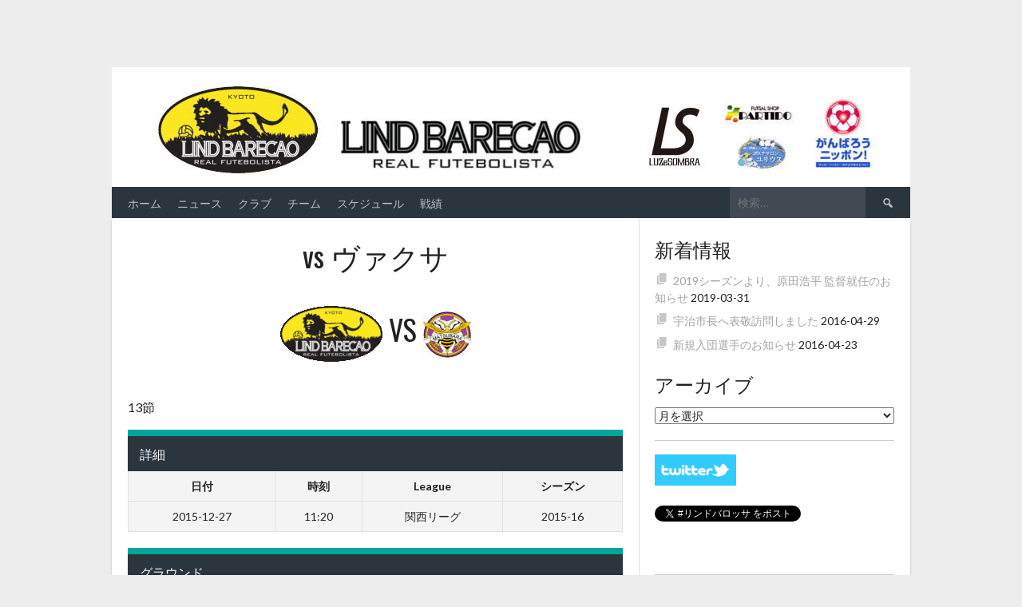

--- FILE ---
content_type: text/html; charset=UTF-8
request_url: http://lindbarecao.japanimpress.net/event/vs-%E3%83%B4%E3%82%A1%E3%82%AF%E3%82%B5/
body_size: 9279
content:
<!DOCTYPE html>
<html lang="ja"
	prefix="og: https://ogp.me/ns#" >
<head>
<meta charset="UTF-8">
<meta name="viewport" content="width=device-width, initial-scale=1">
<link rel="profile" href="http://gmpg.org/xfn/11">
<link rel="pingback" href="http://lindbarecao.japanimpress.net/xmlrpc.php">
<title>vs ヴァクサ | LINDBARECAO（リンドバロッサ）OFFICIAL HOMEPAGE</title>

		<!-- All in One SEO 4.1.4.5 -->
		<meta name="description" content="13節" />
		<meta name="robots" content="max-image-preview:large" />
		<link rel="canonical" href="http://lindbarecao.japanimpress.net/event/vs-%e3%83%b4%e3%82%a1%e3%82%af%e3%82%b5/" />
		<meta property="og:locale" content="ja_JP" />
		<meta property="og:site_name" content="LINDBARECAO（リンドバロッサ）OFFICIAL HOMEPAGE |" />
		<meta property="og:type" content="article" />
		<meta property="og:title" content="vs ヴァクサ | LINDBARECAO（リンドバロッサ）OFFICIAL HOMEPAGE" />
		<meta property="og:description" content="13節" />
		<meta property="og:url" content="http://lindbarecao.japanimpress.net/event/vs-%e3%83%b4%e3%82%a1%e3%82%af%e3%82%b5/" />
		<meta property="article:published_time" content="2015-12-27T02:20:24+00:00" />
		<meta property="article:modified_time" content="2016-04-25T00:37:38+00:00" />
		<meta name="twitter:card" content="summary" />
		<meta name="twitter:domain" content="lindbarecao.japanimpress.net" />
		<meta name="twitter:title" content="vs ヴァクサ | LINDBARECAO（リンドバロッサ）OFFICIAL HOMEPAGE" />
		<meta name="twitter:description" content="13節" />
		<meta name="google" content="nositelinkssearchbox" />
		<script type="application/ld+json" class="aioseo-schema">
			{"@context":"https:\/\/schema.org","@graph":[{"@type":"WebSite","@id":"http:\/\/lindbarecao.japanimpress.net\/#website","url":"http:\/\/lindbarecao.japanimpress.net\/","name":"LINDBARECAO\uff08\u30ea\u30f3\u30c9\u30d0\u30ed\u30c3\u30b5\uff09OFFICIAL HOMEPAGE","inLanguage":"ja","publisher":{"@id":"http:\/\/lindbarecao.japanimpress.net\/#organization"}},{"@type":"Organization","@id":"http:\/\/lindbarecao.japanimpress.net\/#organization","name":"LINDBARECAO\uff08\u30ea\u30f3\u30c9\u30d0\u30ed\u30c3\u30b5\uff09OFFICIAL HOMEPAGE","url":"http:\/\/lindbarecao.japanimpress.net\/"},{"@type":"BreadcrumbList","@id":"http:\/\/lindbarecao.japanimpress.net\/event\/vs-%e3%83%b4%e3%82%a1%e3%82%af%e3%82%b5\/#breadcrumblist","itemListElement":[{"@type":"ListItem","@id":"http:\/\/lindbarecao.japanimpress.net\/#listItem","position":1,"item":{"@type":"WebPage","@id":"http:\/\/lindbarecao.japanimpress.net\/","name":"\u30db\u30fc\u30e0","url":"http:\/\/lindbarecao.japanimpress.net\/"},"nextItem":"http:\/\/lindbarecao.japanimpress.net\/event\/vs-%e3%83%b4%e3%82%a1%e3%82%af%e3%82%b5\/#listItem"},{"@type":"ListItem","@id":"http:\/\/lindbarecao.japanimpress.net\/event\/vs-%e3%83%b4%e3%82%a1%e3%82%af%e3%82%b5\/#listItem","position":2,"item":{"@type":"WebPage","@id":"http:\/\/lindbarecao.japanimpress.net\/event\/vs-%e3%83%b4%e3%82%a1%e3%82%af%e3%82%b5\/","name":"vs \u30f4\u30a1\u30af\u30b5","description":"13\u7bc0","url":"http:\/\/lindbarecao.japanimpress.net\/event\/vs-%e3%83%b4%e3%82%a1%e3%82%af%e3%82%b5\/"},"previousItem":"http:\/\/lindbarecao.japanimpress.net\/#listItem"}]},{"@type":"Person","@id":"http:\/\/lindbarecao.japanimpress.net\/author\/lindbarecao\/#author","url":"http:\/\/lindbarecao.japanimpress.net\/author\/lindbarecao\/","name":"lindbarecao"},{"@type":"WebPage","@id":"http:\/\/lindbarecao.japanimpress.net\/event\/vs-%e3%83%b4%e3%82%a1%e3%82%af%e3%82%b5\/#webpage","url":"http:\/\/lindbarecao.japanimpress.net\/event\/vs-%e3%83%b4%e3%82%a1%e3%82%af%e3%82%b5\/","name":"vs \u30f4\u30a1\u30af\u30b5 | LINDBARECAO\uff08\u30ea\u30f3\u30c9\u30d0\u30ed\u30c3\u30b5\uff09OFFICIAL HOMEPAGE","description":"13\u7bc0","inLanguage":"ja","isPartOf":{"@id":"http:\/\/lindbarecao.japanimpress.net\/#website"},"breadcrumb":{"@id":"http:\/\/lindbarecao.japanimpress.net\/event\/vs-%e3%83%b4%e3%82%a1%e3%82%af%e3%82%b5\/#breadcrumblist"},"author":"http:\/\/lindbarecao.japanimpress.net\/author\/lindbarecao\/#author","creator":"http:\/\/lindbarecao.japanimpress.net\/author\/lindbarecao\/#author","datePublished":"2015-12-27T02:20:24+09:00","dateModified":"2016-04-25T00:37:38+09:00"}]}
		</script>
		<!-- All in One SEO -->

<link rel='dns-prefetch' href='//fonts.googleapis.com' />
<link rel='dns-prefetch' href='//s.w.org' />
<link rel="alternate" type="application/rss+xml" title="LINDBARECAO（リンドバロッサ）OFFICIAL HOMEPAGE &raquo; フィード" href="http://lindbarecao.japanimpress.net/feed/" />
<link rel="alternate" type="application/rss+xml" title="LINDBARECAO（リンドバロッサ）OFFICIAL HOMEPAGE &raquo; コメントフィード" href="http://lindbarecao.japanimpress.net/comments/feed/" />
		<!-- This site uses the Google Analytics by MonsterInsights plugin v8.10.0 - Using Analytics tracking - https://www.monsterinsights.com/ -->
		<!-- Note: MonsterInsights is not currently configured on this site. The site owner needs to authenticate with Google Analytics in the MonsterInsights settings panel. -->
					<!-- No UA code set -->
				<!-- / Google Analytics by MonsterInsights -->
				<script type="text/javascript">
			window._wpemojiSettings = {"baseUrl":"https:\/\/s.w.org\/images\/core\/emoji\/13.1.0\/72x72\/","ext":".png","svgUrl":"https:\/\/s.w.org\/images\/core\/emoji\/13.1.0\/svg\/","svgExt":".svg","source":{"concatemoji":"http:\/\/lindbarecao.japanimpress.net\/wp-includes\/js\/wp-emoji-release.min.js?ver=5.8.12"}};
			!function(e,a,t){var n,r,o,i=a.createElement("canvas"),p=i.getContext&&i.getContext("2d");function s(e,t){var a=String.fromCharCode;p.clearRect(0,0,i.width,i.height),p.fillText(a.apply(this,e),0,0);e=i.toDataURL();return p.clearRect(0,0,i.width,i.height),p.fillText(a.apply(this,t),0,0),e===i.toDataURL()}function c(e){var t=a.createElement("script");t.src=e,t.defer=t.type="text/javascript",a.getElementsByTagName("head")[0].appendChild(t)}for(o=Array("flag","emoji"),t.supports={everything:!0,everythingExceptFlag:!0},r=0;r<o.length;r++)t.supports[o[r]]=function(e){if(!p||!p.fillText)return!1;switch(p.textBaseline="top",p.font="600 32px Arial",e){case"flag":return s([127987,65039,8205,9895,65039],[127987,65039,8203,9895,65039])?!1:!s([55356,56826,55356,56819],[55356,56826,8203,55356,56819])&&!s([55356,57332,56128,56423,56128,56418,56128,56421,56128,56430,56128,56423,56128,56447],[55356,57332,8203,56128,56423,8203,56128,56418,8203,56128,56421,8203,56128,56430,8203,56128,56423,8203,56128,56447]);case"emoji":return!s([10084,65039,8205,55357,56613],[10084,65039,8203,55357,56613])}return!1}(o[r]),t.supports.everything=t.supports.everything&&t.supports[o[r]],"flag"!==o[r]&&(t.supports.everythingExceptFlag=t.supports.everythingExceptFlag&&t.supports[o[r]]);t.supports.everythingExceptFlag=t.supports.everythingExceptFlag&&!t.supports.flag,t.DOMReady=!1,t.readyCallback=function(){t.DOMReady=!0},t.supports.everything||(n=function(){t.readyCallback()},a.addEventListener?(a.addEventListener("DOMContentLoaded",n,!1),e.addEventListener("load",n,!1)):(e.attachEvent("onload",n),a.attachEvent("onreadystatechange",function(){"complete"===a.readyState&&t.readyCallback()})),(n=t.source||{}).concatemoji?c(n.concatemoji):n.wpemoji&&n.twemoji&&(c(n.twemoji),c(n.wpemoji)))}(window,document,window._wpemojiSettings);
		</script>
		<style type="text/css">
img.wp-smiley,
img.emoji {
	display: inline !important;
	border: none !important;
	box-shadow: none !important;
	height: 1em !important;
	width: 1em !important;
	margin: 0 .07em !important;
	vertical-align: -0.1em !important;
	background: none !important;
	padding: 0 !important;
}
</style>
	<link rel='stylesheet' id='wp-block-library-css'  href='http://lindbarecao.japanimpress.net/wp-includes/css/dist/block-library/style.min.css?ver=5.8.12' type='text/css' media='all' />
<link rel='stylesheet' id='dashicons-css'  href='http://lindbarecao.japanimpress.net/wp-includes/css/dashicons.min.css?ver=5.8.12' type='text/css' media='all' />
<link rel='stylesheet' id='sportspress-general-css'  href='//lindbarecao.japanimpress.net/wp-content/plugins/sportspress/assets/css/sportspress.css?ver=2.7.8' type='text/css' media='all' />
<link rel='stylesheet' id='sportspress-icons-css'  href='//lindbarecao.japanimpress.net/wp-content/plugins/sportspress/assets/css/icons.css?ver=2.7' type='text/css' media='all' />
<link rel='stylesheet' id='leaflet_stylesheet-css'  href='http://lindbarecao.japanimpress.net/wp-content/plugins/sportspress/assets/css/leaflet.css?ver=1.7.1' type='text/css' media='all' />
<link rel='stylesheet' id='rookie-lato-css'  href='//fonts.googleapis.com/css?family=Lato%3A400%2C700%2C400italic%2C700italic&#038;ver=5.8.12' type='text/css' media='all' />
<link rel='stylesheet' id='rookie-oswald-css'  href='//fonts.googleapis.com/css?family=Oswald%3A400%2C700&#038;ver=5.8.12' type='text/css' media='all' />
<link rel='stylesheet' id='rookie-framework-style-css'  href='http://lindbarecao.japanimpress.net/wp-content/themes/rookie/framework.css?ver=5.8.12' type='text/css' media='all' />
<link rel='stylesheet' id='rookie-style-css'  href='http://lindbarecao.japanimpress.net/wp-content/themes/rookie/style.css?ver=5.8.12' type='text/css' media='all' />
<link rel='stylesheet' id='tablepress-default-css'  href='http://lindbarecao.japanimpress.net/wp-content/plugins/tablepress/css/default.min.css?ver=1.14' type='text/css' media='all' />
<style type="text/css"></style><script type='text/javascript' src='http://lindbarecao.japanimpress.net/wp-includes/js/jquery/jquery.min.js?ver=3.6.0' id='jquery-core-js'></script>
<script type='text/javascript' src='http://lindbarecao.japanimpress.net/wp-includes/js/jquery/jquery-migrate.min.js?ver=3.3.2' id='jquery-migrate-js'></script>
<script type='text/javascript' src='http://lindbarecao.japanimpress.net/wp-content/plugins/sportspress/assets/js/leaflet.js?ver=1.7.1' id='leaflet_js-js'></script>
<link rel="https://api.w.org/" href="http://lindbarecao.japanimpress.net/wp-json/" /><link rel="EditURI" type="application/rsd+xml" title="RSD" href="http://lindbarecao.japanimpress.net/xmlrpc.php?rsd" />
<link rel="wlwmanifest" type="application/wlwmanifest+xml" href="http://lindbarecao.japanimpress.net/wp-includes/wlwmanifest.xml" /> 
<meta name="generator" content="WordPress 5.8.12" />
<meta name="generator" content="SportsPress 2.7.8" />
<link rel='shortlink' href='http://lindbarecao.japanimpress.net/?p=246' />
<link rel="alternate" type="application/json+oembed" href="http://lindbarecao.japanimpress.net/wp-json/oembed/1.0/embed?url=http%3A%2F%2Flindbarecao.japanimpress.net%2Fevent%2Fvs-%25e3%2583%25b4%25e3%2582%25a1%25e3%2582%25af%25e3%2582%25b5%2F" />
<link rel="alternate" type="text/xml+oembed" href="http://lindbarecao.japanimpress.net/wp-json/oembed/1.0/embed?url=http%3A%2F%2Flindbarecao.japanimpress.net%2Fevent%2Fvs-%25e3%2583%25b4%25e3%2582%25a1%25e3%2582%25af%25e3%2582%25b5%2F&#038;format=xml" />
<style type="text/css" id="custom-background-css">
body.custom-background { background-color: #ededed; }
</style>
	</head>

<body class="sp_event-template-default single single-sp_event postid-246 custom-background sportspress sportspress-page sp-has-venue sp-has-results sp-performance-sections--1">
<div class="sp-header"></div>
<div id="page" class="hfeed site">
	<a class="skip-link screen-reader-text" href="#content">Skip to content</a>

	<header id="masthead" class="site-header" role="banner">
				<div class="header-area header-area-has-search">
																						<div class="site-branding">
														</div><!-- .site-branding -->
												<div class="site-banner">
					<img class="site-banner-image" src="http://lindbarecao.japanimpress.net/wp-content/uploads/2021/04/cropped-logo_lind6.jpg" alt="">
				</div><!-- .site-banner -->
												<nav id="site-navigation" class="main-navigation" role="navigation">
					<button class="menu-toggle" aria-controls="menu" aria-expanded="false"><span class="dashicons dashicons-menu"></span></button>
					<div class="menu-1-container"><ul id="menu-1" class="menu"><li id="menu-item-74" class="menu-item menu-item-type-custom menu-item-object-custom menu-item-home menu-item-74"><a href="http://lindbarecao.japanimpress.net">ホーム</a></li>
<li id="menu-item-293" class="menu-item menu-item-type-taxonomy menu-item-object-category menu-item-has-children menu-item-293"><a href="http://lindbarecao.japanimpress.net/category/%e3%83%8b%e3%83%a5%e3%83%bc%e3%82%b9/">ニュース</a>
<ul class="sub-menu">
	<li id="menu-item-291" class="menu-item menu-item-type-taxonomy menu-item-object-category menu-item-291"><a href="http://lindbarecao.japanimpress.net/category/%e3%83%8b%e3%83%a5%e3%83%bc%e3%82%b9/%e3%83%81%e3%83%bc%e3%83%a0/">チーム情報</a></li>
</ul>
</li>
<li id="menu-item-295" class="menu-item menu-item-type-post_type menu-item-object-sp_team menu-item-295"><a href="http://lindbarecao.japanimpress.net/team/%e3%82%af%e3%83%a9%e3%83%96%e3%80%80%e3%83%aa%e3%83%b3%e3%83%89%e3%83%90%e3%83%ad%e3%83%83%e3%82%b5/">クラブ</a></li>
<li id="menu-item-290" class="menu-item menu-item-type-post_type menu-item-object-sp_team menu-item-290"><a href="http://lindbarecao.japanimpress.net/team/lindbarecao-%e4%ba%ac%e9%83%bd/">チーム</a></li>
<li id="menu-item-76" class="menu-item menu-item-type-post_type menu-item-object-sp_calendar menu-item-76"><a href="http://lindbarecao.japanimpress.net/calendar/%e8%a9%a6%e5%90%88%e6%97%a5%e7%a8%8b%e3%81%a8%e7%b5%90%e6%9e%9c/">スケジュール</a></li>
<li id="menu-item-309" class="menu-item menu-item-type-post_type menu-item-object-sp_calendar menu-item-has-children menu-item-309"><a href="http://lindbarecao.japanimpress.net/calendar/%e5%85%a8%e3%81%a6/">戦績</a>
<ul class="sub-menu">
	<li id="menu-item-561" class="menu-item menu-item-type-post_type menu-item-object-sp_table menu-item-561"><a href="http://lindbarecao.japanimpress.net/table/%e9%96%a2%e8%a5%bf%e3%83%aa%e3%83%bc%e3%82%b02020a/">リーグ2020A</a></li>
	<li id="menu-item-560" class="menu-item menu-item-type-post_type menu-item-object-sp_table menu-item-560"><a href="http://lindbarecao.japanimpress.net/table/%e9%96%a2%e8%a5%bf%e3%83%aa%e3%83%bc%e3%82%b02020b/">リーグ2020B</a></li>
	<li id="menu-item-474" class="menu-item menu-item-type-post_type menu-item-object-sp_table menu-item-474"><a href="http://lindbarecao.japanimpress.net/table/%e9%96%a2%e8%a5%bf%e3%83%aa%e3%83%bc%e3%82%b0-4/">リーグ2019-20</a></li>
	<li id="menu-item-440" class="menu-item menu-item-type-post_type menu-item-object-sp_table menu-item-440"><a href="http://lindbarecao.japanimpress.net/table/%e9%96%a2%e8%a5%bf%e3%83%aa%e3%83%bc%e3%82%b0-3/">リーグ2018-19</a></li>
	<li id="menu-item-411" class="menu-item menu-item-type-post_type menu-item-object-sp_table menu-item-411"><a href="http://lindbarecao.japanimpress.net/table/%e9%96%a2%e8%a5%bf%e3%83%aa%e3%83%bc%e3%82%b0-2/">リーグ2017-18</a></li>
	<li id="menu-item-386" class="menu-item menu-item-type-post_type menu-item-object-sp_table menu-item-386"><a href="http://lindbarecao.japanimpress.net/table/%e9%96%a2%e8%a5%bf%e3%83%aa%e3%83%bc%e3%82%b0/">リーグ2016-17</a></li>
	<li id="menu-item-310" class="menu-item menu-item-type-post_type menu-item-object-sp_table menu-item-310"><a href="http://lindbarecao.japanimpress.net/table/%e9%96%a2%e8%a5%bf%e3%83%aa%e3%83%bc%e3%82%b02015-16/">リーグ2015-16</a></li>
</ul>
</li>
</ul></div>					<form role="search" method="get" class="search-form" action="http://lindbarecao.japanimpress.net/">
				<label>
					<span class="screen-reader-text">検索:</span>
					<input type="search" class="search-field" placeholder="検索&hellip;" value="" name="s" />
				</label>
				<input type="submit" class="search-submit" value="&#61817;" title="検索" />
			</form>				</nav><!-- #site-navigation -->
						</div>
		</header><!-- #masthead -->

	<div id="content" class="site-content">
		
	<div id="primary" class="content-area">
		<main id="main" class="site-main" role="main">

			
			
				
<article id="post-246" class="post-246 sp_event type-sp_event status-publish hentry sp_league-22 sp_season-2015-16 sp_venue-25">
	<header class="entry-header">
				
		<h1 class="entry-title">vs ヴァクサ</h1>	</header><!-- .entry-header -->

	<div class="entry-content">
		<div class="sp-section-content sp-section-content-logos"><div class="sp-template sp-template-event-logos sp-template-event-logos-inline"><div class="sp-event-logos sp-event-logos-2"><span class="sp-team-logo"><img width="128" height="70" src="http://lindbarecao.japanimpress.net/wp-content/uploads/2016/04/image13-1-128x70.gif" class="attachment-sportspress-fit-icon size-sportspress-fit-icon wp-post-image" alt="" loading="lazy" srcset="http://lindbarecao.japanimpress.net/wp-content/uploads/2016/04/image13-1-128x70.gif 128w, http://lindbarecao.japanimpress.net/wp-content/uploads/2016/04/image13-1-300x164.gif 300w, http://lindbarecao.japanimpress.net/wp-content/uploads/2016/04/image13-1-32x17.gif 32w" sizes="(max-width: 128px) 100vw, 128px" /></span> vs <span class="sp-team-logo"><img width="60" height="59" src="http://lindbarecao.japanimpress.net/wp-content/uploads/2016/04/image10-1.jpg" class="attachment-sportspress-fit-icon size-sportspress-fit-icon wp-post-image" alt="" loading="lazy" srcset="http://lindbarecao.japanimpress.net/wp-content/uploads/2016/04/image10-1.jpg 60w, http://lindbarecao.japanimpress.net/wp-content/uploads/2016/04/image10-1-32x32.jpg 32w" sizes="(max-width: 60px) 100vw, 60px" /></span></div></div></div><div class="sp-section-content sp-section-content-excerpt">	<p class="sp-excerpt">13節</p>
	</div><div class="sp-section-content sp-section-content-content"></div><div class="sp-section-content sp-section-content-video"></div><div class="sp-section-content sp-section-content-details"><div class="sp-template sp-template-event-details">
	<h4 class="sp-table-caption">詳細</h4>
	<div class="sp-table-wrapper">
		<table class="sp-event-details sp-data-table sp-scrollable-table">
			<thead>
				<tr>
											<th>日付</th>
											<th>時刻</th>
											<th>League</th>
											<th>シーズン</th>
									</tr>
			</thead>
			<tbody>
				<tr class="odd">
											<td>2015-12-27</td>
											<td>11:20</td>
											<td>関西リーグ</td>
											<td>2015-16</td>
									</tr>
			</tbody>
		</table>
	</div>
</div></div><div class="sp-section-content sp-section-content-venue">	<div class="sp-template sp-template-event-venue">
		<h4 class="sp-table-caption">グラウンド</h4>
		<table class="sp-data-table sp-event-venue">
			<thead>
				<tr>
					<th>大阪市立東淀川体育館</th>
				</tr>
			</thead>
							<tbody>
					<tr class="sp-event-venue-map-row">
						<td>		<a href="https://www.google.com/maps/place/34%C2%B043%2756%22N+135%C2%B030%2719%22E/@34.73244439999999,135.5055006,15z" target="_blank"><div id="sp_openstreetmaps_container" style="width: 100%; height: 320px"></div></a>
	<script>
    // position we will use later
    var lat = 34.73244439999999;
    var lon = 135.5055006;
    // initialize map
    map = L.map('sp_openstreetmaps_container', { zoomControl:false }).setView([lat, lon], 15);
    // set map tiles source
    		L.tileLayer('https://tile.openstreetmap.org/{z}/{x}/{y}.png', {
		  attribution: 'Map data &copy; <a href="https://www.openstreetmap.org/">OpenStreetMap</a> contributors',
		  maxZoom: 18,
		}).addTo(map);
	    // add marker to the map
    marker = L.marker([lat, lon]).addTo(map);
	map.dragging.disable();
	map.touchZoom.disable();
	map.doubleClickZoom.disable();
	map.scrollWheelZoom.disable();
  </script>
		</td>
					</tr>
											<tr class="sp-event-venue-address-row">
							<td>日本, 〒533-0033 大阪府大阪市東淀川区東中島４丁目４−４ 市立東淀川体育館</td>
						</tr>
									</tbody>
					</table>
	</div>
	</div><div class="sp-section-content sp-section-content-results"><div class="sp-template sp-template-event-results">
	<h4 class="sp-table-caption">結果</h4><div class="sp-table-wrapper"><table class="sp-event-results sp-data-table sp-scrollable-table"><thead><th class="data-name">クラブ</th><th class="data-firsthalf">前半</th><th class="data-secondhalf">後半</th><th class="data-goals">合計</th></tr></thead><tbody><tr class="odd"><td class="data-name">リンドバロッサ 京都</td><td class="data-firsthalf">3</td><td class="data-secondhalf">1</td><td class="data-goals">4</td></tr><tr class="even"><td class="data-name">ヴァクサ高槻</td><td class="data-firsthalf">4</td><td class="data-secondhalf">2</td><td class="data-goals">6</td></tr></tbody></table></div></div>
</div>			</div><!-- .entry-content -->
</article><!-- #post-## -->

				
			
		</main><!-- #main -->
	</div><!-- #primary -->


<div id="secondary" class="widget-area" role="complementary">
	
		<aside id="recent-posts-4" class="widget widget_recent_entries">
		<h1 class="widget-title">新着情報</h1>
		<ul>
											<li>
					<a href="http://lindbarecao.japanimpress.net/2019/03/31/2019%e3%82%b7%e3%83%bc%e3%82%ba%e3%83%b3%e3%82%88%e3%82%8a%e3%80%81%e5%8e%9f%e7%94%b0%e6%b5%a9%e5%b9%b3-%e7%9b%a3%e7%9d%a3%e5%b0%b1%e4%bb%bb%e3%81%ae%e3%81%8a%e7%9f%a5%e3%82%89%e3%81%9b/">2019シーズンより、原田浩平 監督就任のお知らせ</a>
											<span class="post-date">2019-03-31</span>
									</li>
											<li>
					<a href="http://lindbarecao.japanimpress.net/2016/04/29/%e5%ae%87%e6%b2%bb%e5%b8%82%e9%95%b7%e3%81%b8%e8%a1%a8%e6%95%ac%e8%a8%aa%e5%95%8f%e3%81%97%e3%81%be%e3%81%97%e3%81%9f/">宇治市長へ表敬訪問しました</a>
											<span class="post-date">2016-04-29</span>
									</li>
											<li>
					<a href="http://lindbarecao.japanimpress.net/2016/04/23/%e6%96%b0%e8%a6%8f%e5%85%a5%e5%9b%a3%e9%81%b8%e6%89%8b%e3%81%ae%e3%81%8a%e7%9f%a5%e3%82%89%e3%81%9b/">新規入団選手のお知らせ</a>
											<span class="post-date">2016-04-23</span>
									</li>
					</ul>

		</aside><aside id="archives-4" class="widget widget_archive"><h1 class="widget-title">アーカイブ</h1>		<label class="screen-reader-text" for="archives-dropdown-4">アーカイブ</label>
		<select id="archives-dropdown-4" name="archive-dropdown">
			
			<option value="">月を選択</option>
				<option value='http://lindbarecao.japanimpress.net/2019/03/'> 2019年3月 &nbsp;(1)</option>
	<option value='http://lindbarecao.japanimpress.net/2016/04/'> 2016年4月 &nbsp;(2)</option>

		</select>

<script type="text/javascript">
/* <![CDATA[ */
(function() {
	var dropdown = document.getElementById( "archives-dropdown-4" );
	function onSelectChange() {
		if ( dropdown.options[ dropdown.selectedIndex ].value !== '' ) {
			document.location.href = this.options[ this.selectedIndex ].value;
		}
	}
	dropdown.onchange = onSelectChange;
})();
/* ]]> */
</script>
			</aside><aside id="text-12" class="widget widget_text">			<div class="textwidget"><hr>
<img src="http://lindbarecao.japanimpress.net/wp-content/uploads/2016/04/bne8witht.bmp" width="102" height="38">
</div>
		</aside><aside id="text-6" class="widget widget_text">			<div class="textwidget"><a href="https://twitter.com/intent/tweet?button_hashtag=リンドバロッサ&ref_src=twsrc%5Etfw" class="twitter-hashtag-button" data-show-count="false">Tweet #リンドバロッサ</a><script async src="https://platform.twitter.com/widgets.js" charset="utf-8"></script></div>
		</aside><aside id="text-21" class="widget widget_text">			<div class="textwidget"><div id="fb-root"></div>
<script async defer crossorigin="anonymous" src="https://connect.facebook.net/ja_JP/sdk.js#xfbml=1&version=v8.0" nonce="WFx3Zk6O"></script><div class="fb-page" data-href="https://www.facebook.com/Lindbarecao/" data-tabs="timeline" data-width="400" data-height="600" data-small-header="false" data-adapt-container-width="true" data-hide-cover="false" data-show-facepile="true"><blockquote cite="https://www.facebook.com/Lindbarecao/" class="fb-xfbml-parse-ignore"><a href="https://www.facebook.com/Lindbarecao/">Lindbarecao</a></blockquote></div></div>
		</aside><aside id="text-7" class="widget widget_text">			<div class="textwidget"><hr>
<big>partner</big><br><br>
<a href="http://www.luz-e-sombra.com/" id="luz" target="_blank" rel="noopener"><img src="http://lindbarecao.japanimpress.net/wp-content/uploads/2016/04/luz.jpg" width="240" height="360">
</a>
</div>
		</aside><aside id="text-19" class="widget widget_text">			<div class="textwidget"><a href="http://www.japanfutsal.com/" target="_blank" rel="noopener"><img src="http://lindbarecao.japanimpress.net/wp-content/uploads/2016/04/belfa-1.jpg" width="190" height="130">
</a>
</div>
		</aside><aside id="text-25" class="widget widget_text">			<div class="textwidget"><p><a href="https://instagram.com/chuclla_official?igshid=pqysnansgmhg" target="_blank" rel="noopener"><img class="alignnone size-medium wp-image-493" src="http://lindbarecao.japanimpress.net/wp-content/uploads/2021/04/chuclla-1-300x85.png" alt="" width="150" srcset="http://lindbarecao.japanimpress.net/wp-content/uploads/2021/04/chuclla-1-300x85.png 300w, http://lindbarecao.japanimpress.net/wp-content/uploads/2021/04/chuclla-1-1024x290.png 1024w, http://lindbarecao.japanimpress.net/wp-content/uploads/2021/04/chuclla-1-768x217.png 768w, http://lindbarecao.japanimpress.net/wp-content/uploads/2021/04/chuclla-1-1536x434.png 1536w, http://lindbarecao.japanimpress.net/wp-content/uploads/2021/04/chuclla-1-128x36.png 128w, http://lindbarecao.japanimpress.net/wp-content/uploads/2021/04/chuclla-1-32x9.png 32w, http://lindbarecao.japanimpress.net/wp-content/uploads/2021/04/chuclla-1.png 1736w" sizes="(max-width: 300px) 100vw, 300px" /><br />
</a></p>
</div>
		</aside><aside id="text-27" class="widget widget_text">			<div class="textwidget"><p><a href="https://axelle.jp/axent_garage/" target="_blank" rel="noopener"><img loading="lazy" class="alignnone size-medium wp-image-496" src="http://lindbarecao.japanimpress.net/wp-content/uploads/2021/04/axent-garage-300x64.png" alt="" width="300" height="64" srcset="http://lindbarecao.japanimpress.net/wp-content/uploads/2021/04/axent-garage-300x64.png 300w, http://lindbarecao.japanimpress.net/wp-content/uploads/2021/04/axent-garage-768x165.png 768w, http://lindbarecao.japanimpress.net/wp-content/uploads/2021/04/axent-garage-128x27.png 128w, http://lindbarecao.japanimpress.net/wp-content/uploads/2021/04/axent-garage-32x7.png 32w, http://lindbarecao.japanimpress.net/wp-content/uploads/2021/04/axent-garage.png 998w" sizes="(max-width: 300px) 100vw, 300px" /><br />
</a></p>
</div>
		</aside><aside id="text-18" class="widget widget_text">			<div class="textwidget"><a href="http://store.shopping.yahoo.co.jp/partido/?sc_e=afvc_shp" target="_blank" rel="noopener"><img src="http://lindbarecao.japanimpress.net/wp-content/uploads/2016/04/partido2.jpg" width="180" height="58"></a></div>
		</aside><aside id="text-28" class="widget widget_text">			<div class="textwidget"><p><a href="https://giona.co.jp/" target="_blank" rel="noopener"><img loading="lazy" class="alignnone size-full wp-image-498" src="http://lindbarecao.japanimpress.net/wp-content/uploads/2021/04/giona.png" alt="" width="243" height="53" srcset="http://lindbarecao.japanimpress.net/wp-content/uploads/2021/04/giona.png 243w, http://lindbarecao.japanimpress.net/wp-content/uploads/2021/04/giona-128x28.png 128w, http://lindbarecao.japanimpress.net/wp-content/uploads/2021/04/giona-32x7.png 32w" sizes="(max-width: 243px) 100vw, 243px" /><br />
</a></p>
</div>
		</aside><aside id="text-29" class="widget widget_text">			<div class="textwidget"><p><a href="https://846yajiro.shop/" target="_blank" rel="noopener"><img loading="lazy" class="alignnone size-medium wp-image-495" src="http://lindbarecao.japanimpress.net/wp-content/uploads/2021/04/846-300x64.png" alt="" width="300" height="64" srcset="http://lindbarecao.japanimpress.net/wp-content/uploads/2021/04/846-300x64.png 300w, http://lindbarecao.japanimpress.net/wp-content/uploads/2021/04/846-128x27.png 128w, http://lindbarecao.japanimpress.net/wp-content/uploads/2021/04/846-32x7.png 32w, http://lindbarecao.japanimpress.net/wp-content/uploads/2021/04/846.png 556w" sizes="(max-width: 300px) 100vw, 300px" /><br />
</a></p>
</div>
		</aside><aside id="text-30" class="widget widget_text">			<div class="textwidget"><p><a href="https://nsenterpriseinc.wixsite.com/nakanishi" target="_blank" rel="noopener"><img loading="lazy" class="alignnone size-medium wp-image-501" src="http://lindbarecao.japanimpress.net/wp-content/uploads/2021/04/中西建装-300x75.png" alt="" width="300" height="75" srcset="http://lindbarecao.japanimpress.net/wp-content/uploads/2021/04/中西建装-300x75.png 300w, http://lindbarecao.japanimpress.net/wp-content/uploads/2021/04/中西建装-128x32.png 128w, http://lindbarecao.japanimpress.net/wp-content/uploads/2021/04/中西建装-32x8.png 32w, http://lindbarecao.japanimpress.net/wp-content/uploads/2021/04/中西建装.png 394w" sizes="(max-width: 300px) 100vw, 300px" /><br />
</a></p>
</div>
		</aside><aside id="text-31" class="widget widget_text">			<div class="textwidget"><p><a href="https://sognojapan.jp/" target="_blank" rel="noopener"><img loading="lazy" class="alignnone size-medium wp-image-507" src="http://lindbarecao.japanimpress.net/wp-content/uploads/2021/04/sogno-300x71.png" alt="" width="300" height="71" srcset="http://lindbarecao.japanimpress.net/wp-content/uploads/2021/04/sogno-300x71.png 300w, http://lindbarecao.japanimpress.net/wp-content/uploads/2021/04/sogno-128x30.png 128w, http://lindbarecao.japanimpress.net/wp-content/uploads/2021/04/sogno-32x8.png 32w, http://lindbarecao.japanimpress.net/wp-content/uploads/2021/04/sogno.png 370w" sizes="(max-width: 300px) 100vw, 300px" /><br />
</a></p>
</div>
		</aside><aside id="text-32" class="widget widget_text">			<div class="textwidget"><p><a href="https://kdental99.com/" target="_blank" rel="noopener"><img loading="lazy" class="alignnone size-medium wp-image-516" src="http://lindbarecao.japanimpress.net/wp-content/uploads/2021/04/桂佑会-300x69.png" alt="" width="300" height="69" srcset="http://lindbarecao.japanimpress.net/wp-content/uploads/2021/04/桂佑会-300x69.png 300w, http://lindbarecao.japanimpress.net/wp-content/uploads/2021/04/桂佑会-128x30.png 128w, http://lindbarecao.japanimpress.net/wp-content/uploads/2021/04/桂佑会-32x7.png 32w, http://lindbarecao.japanimpress.net/wp-content/uploads/2021/04/桂佑会.png 363w" sizes="(max-width: 300px) 100vw, 300px" /><br />
</a></p>
</div>
		</aside><aside id="text-33" class="widget widget_text">			<div class="textwidget"><p><a href="https://www.global-gr.com/" target="_blank" rel="noopener"><img loading="lazy" class="alignnone size-full wp-image-502" src="http://lindbarecao.japanimpress.net/wp-content/uploads/2021/04/globalconstruction.png" alt="" width="219" height="52" srcset="http://lindbarecao.japanimpress.net/wp-content/uploads/2021/04/globalconstruction.png 219w, http://lindbarecao.japanimpress.net/wp-content/uploads/2021/04/globalconstruction-128x30.png 128w, http://lindbarecao.japanimpress.net/wp-content/uploads/2021/04/globalconstruction-32x8.png 32w" sizes="(max-width: 219px) 100vw, 219px" /><br />
</a></p>
</div>
		</aside><aside id="text-34" class="widget widget_text">			<div class="textwidget"><p><a href="https://luvond.net/" target="_blank" rel="noopener"><img loading="lazy" class="alignnone size-full wp-image-526" src="http://lindbarecao.japanimpress.net/wp-content/uploads/2021/04/ルボンド.jpg" alt="" width="219" height="132" srcset="http://lindbarecao.japanimpress.net/wp-content/uploads/2021/04/ルボンド.jpg 219w, http://lindbarecao.japanimpress.net/wp-content/uploads/2021/04/ルボンド-128x77.jpg 128w, http://lindbarecao.japanimpress.net/wp-content/uploads/2021/04/ルボンド-32x19.jpg 32w" sizes="(max-width: 219px) 100vw, 219px" /><br />
</a></p>
</div>
		</aside><aside id="text-36" class="widget widget_text">			<div class="textwidget"><p><a href="https://eiko-group.net" target="_blank" rel="noopener"><img loading="lazy" class="alignnone size-medium wp-image-528" src="http://lindbarecao.japanimpress.net/wp-content/uploads/2021/04/栄光-1-300x73.png" alt="" width="300" height="73" srcset="http://lindbarecao.japanimpress.net/wp-content/uploads/2021/04/栄光-1-300x73.png 300w, http://lindbarecao.japanimpress.net/wp-content/uploads/2021/04/栄光-1-128x31.png 128w, http://lindbarecao.japanimpress.net/wp-content/uploads/2021/04/栄光-1-32x8.png 32w, http://lindbarecao.japanimpress.net/wp-content/uploads/2021/04/栄光-1.png 405w" sizes="(max-width: 300px) 100vw, 300px" /><br />
</a></p>
</div>
		</aside><aside id="text-38" class="widget widget_text">			<div class="textwidget"><p><a href="https://spa-kaikei.com/" target="_blank" rel="noopener"><img loading="lazy" class="alignnone size-medium wp-image-509" src="http://lindbarecao.japanimpress.net/wp-content/uploads/2021/04/SPA総合会計-300x48.png" alt="" width="300" height="48" srcset="http://lindbarecao.japanimpress.net/wp-content/uploads/2021/04/SPA総合会計-300x48.png 300w, http://lindbarecao.japanimpress.net/wp-content/uploads/2021/04/SPA総合会計-128x20.png 128w, http://lindbarecao.japanimpress.net/wp-content/uploads/2021/04/SPA総合会計-32x5.png 32w, http://lindbarecao.japanimpress.net/wp-content/uploads/2021/04/SPA総合会計.png 353w" sizes="(max-width: 300px) 100vw, 300px" /><br />
</a></p>
</div>
		</aside><aside id="text-39" class="widget widget_text">			<div class="textwidget"><p><a href="https://steus.jp/" target="_blank" rel="noopener"><img loading="lazy" class="alignnone size-medium wp-image-510" src="http://lindbarecao.japanimpress.net/wp-content/uploads/2021/04/steus-300x49.png" alt="" width="300" height="49" srcset="http://lindbarecao.japanimpress.net/wp-content/uploads/2021/04/steus-300x49.png 300w, http://lindbarecao.japanimpress.net/wp-content/uploads/2021/04/steus-128x21.png 128w, http://lindbarecao.japanimpress.net/wp-content/uploads/2021/04/steus-32x5.png 32w, http://lindbarecao.japanimpress.net/wp-content/uploads/2021/04/steus.png 473w" sizes="(max-width: 300px) 100vw, 300px" /><br />
</a></p>
</div>
		</aside><aside id="text-40" class="widget widget_text">			<div class="textwidget"><p><a href="https://www.nasyu.com/" target="_blank" rel="noopener"><img loading="lazy" class="alignnone size-medium wp-image-531" src="http://lindbarecao.japanimpress.net/wp-content/uploads/2021/04/nasyu-1-300x56.png" alt="" width="300" height="56" srcset="http://lindbarecao.japanimpress.net/wp-content/uploads/2021/04/nasyu-1-300x56.png 300w, http://lindbarecao.japanimpress.net/wp-content/uploads/2021/04/nasyu-1-128x24.png 128w, http://lindbarecao.japanimpress.net/wp-content/uploads/2021/04/nasyu-1-32x6.png 32w, http://lindbarecao.japanimpress.net/wp-content/uploads/2021/04/nasyu-1.png 389w" sizes="(max-width: 300px) 100vw, 300px" /><br />
</a></p>
</div>
		</aside><aside id="text-42" class="widget widget_text">			<div class="textwidget"><p><a href="https://www.tai-kk.co.jp/" target="_blank" rel="noopener"><img loading="lazy" class="alignnone size-medium wp-image-511" src="http://lindbarecao.japanimpress.net/wp-content/uploads/2021/04/tai-300x64.png" alt="" width="300" height="64" srcset="http://lindbarecao.japanimpress.net/wp-content/uploads/2021/04/tai-300x64.png 300w, http://lindbarecao.japanimpress.net/wp-content/uploads/2021/04/tai-128x27.png 128w, http://lindbarecao.japanimpress.net/wp-content/uploads/2021/04/tai-32x7.png 32w, http://lindbarecao.japanimpress.net/wp-content/uploads/2021/04/tai.png 361w" sizes="(max-width: 300px) 100vw, 300px" /><br />
</a></p>
</div>
		</aside><aside id="text-43" class="widget widget_text">			<div class="textwidget"><p><a href="https://www.sk-tosou.com/" target="_blank" rel="noopener"><img loading="lazy" class="alignnone size-full wp-image-533" src="http://lindbarecao.japanimpress.net/wp-content/uploads/2021/04/sk.png" alt="" width="184" height="91" srcset="http://lindbarecao.japanimpress.net/wp-content/uploads/2021/04/sk.png 184w, http://lindbarecao.japanimpress.net/wp-content/uploads/2021/04/sk-128x63.png 128w, http://lindbarecao.japanimpress.net/wp-content/uploads/2021/04/sk-32x16.png 32w" sizes="(max-width: 184px) 100vw, 184px" /><br />
</a></p>
</div>
		</aside><aside id="text-51" class="widget widget_text">			<div class="textwidget"><p><a href="https://makisyounin.crayonsite.net/" target="_blank" rel="noopener"><img loading="lazy" class="alignnone size-thumbnail wp-image-500" src="http://lindbarecao.japanimpress.net/wp-content/uploads/2021/04/薪笑人-150x150.png" alt="" width="150" height="150" srcset="http://lindbarecao.japanimpress.net/wp-content/uploads/2021/04/薪笑人-150x150.png 150w, http://lindbarecao.japanimpress.net/wp-content/uploads/2021/04/薪笑人-298x300.png 298w, http://lindbarecao.japanimpress.net/wp-content/uploads/2021/04/薪笑人-300x300.png 300w, http://lindbarecao.japanimpress.net/wp-content/uploads/2021/04/薪笑人-128x128.png 128w, http://lindbarecao.japanimpress.net/wp-content/uploads/2021/04/薪笑人-32x32.png 32w, http://lindbarecao.japanimpress.net/wp-content/uploads/2021/04/薪笑人.png 369w" sizes="(max-width: 150px) 100vw, 150px" /><br />
</a></p>
</div>
		</aside><aside id="text-45" class="widget widget_text">			<div class="textwidget"><p><a href="http://matsuken.or.jp/" target="_blank" rel="noopener"><img loading="lazy" class="alignnone size-full wp-image-503" src="http://lindbarecao.japanimpress.net/wp-content/uploads/2021/04/matsuken.jpg" alt="" width="301" height="53" srcset="http://lindbarecao.japanimpress.net/wp-content/uploads/2021/04/matsuken.jpg 301w, http://lindbarecao.japanimpress.net/wp-content/uploads/2021/04/matsuken-128x23.jpg 128w, http://lindbarecao.japanimpress.net/wp-content/uploads/2021/04/matsuken-32x6.jpg 32w" sizes="(max-width: 301px) 100vw, 301px" /><br />
</a></p>
</div>
		</aside><aside id="text-46" class="widget widget_text">			<div class="textwidget"><p><a href="https://instagram.com/sotlylaisse2014?igshid=1vuiwpkg71fus" target="_blank" rel="noopener"><img class="alignnone size-full wp-image-513" src="http://lindbarecao.japanimpress.net/wp-content/uploads/2021/04/ソリレス.jpg" alt="" width="250" srcset="http://lindbarecao.japanimpress.net/wp-content/uploads/2021/04/ソリレス.jpg 300w, http://lindbarecao.japanimpress.net/wp-content/uploads/2021/04/ソリレス-128x119.jpg 128w, http://lindbarecao.japanimpress.net/wp-content/uploads/2021/04/ソリレス-32x30.jpg 32w" sizes="(max-width: 300px) 100vw, 300px" /><br />
</a></p>
</div>
		</aside><aside id="text-47" class="widget widget_text">			<div class="textwidget"><p><a href="https://instagram.com/sour.jp?igshid=1siit08txolse" target="_blank" rel="noopener"><img class="alignnone size-full wp-image-508" src="http://lindbarecao.japanimpress.net/wp-content/uploads/2021/04/sour.jpg" alt="" width="170" srcset="http://lindbarecao.japanimpress.net/wp-content/uploads/2021/04/sour.jpg 200w, http://lindbarecao.japanimpress.net/wp-content/uploads/2021/04/sour-150x150.jpg 150w, http://lindbarecao.japanimpress.net/wp-content/uploads/2021/04/sour-128x128.jpg 128w, http://lindbarecao.japanimpress.net/wp-content/uploads/2021/04/sour-32x32.jpg 32w" sizes="(max-width: 200px) 100vw, 200px" /><br />
</a></p>
</div>
		</aside><aside id="text-48" class="widget widget_text">			<div class="textwidget"><p><a href="https://www.instagram.com/truck_batten" target="_blank" rel="noopener"><img loading="lazy" class="alignnone size-medium wp-image-535" src="http://lindbarecao.japanimpress.net/wp-content/uploads/2021/04/トラック×バッテン-1-300x91.jpg" alt="" width="300" height="91" srcset="http://lindbarecao.japanimpress.net/wp-content/uploads/2021/04/トラック×バッテン-1-300x91.jpg 300w, http://lindbarecao.japanimpress.net/wp-content/uploads/2021/04/トラック×バッテン-1-128x39.jpg 128w, http://lindbarecao.japanimpress.net/wp-content/uploads/2021/04/トラック×バッテン-1-32x10.jpg 32w, http://lindbarecao.japanimpress.net/wp-content/uploads/2021/04/トラック×バッテン-1.jpg 529w" sizes="(max-width: 300px) 100vw, 300px" /><br />
</a></p>
</div>
		</aside><aside id="text-50" class="widget widget_text">			<div class="textwidget"><p><a href="https://adgraphy.net/" target="_blank" rel="noopener"><img loading="lazy" class="alignnone size-medium wp-image-512" src="http://lindbarecao.japanimpress.net/wp-content/uploads/2021/04/アドグラフィ-300x44.jpg" alt="" width="300" height="44" srcset="http://lindbarecao.japanimpress.net/wp-content/uploads/2021/04/アドグラフィ-300x44.jpg 300w, http://lindbarecao.japanimpress.net/wp-content/uploads/2021/04/アドグラフィ-128x19.jpg 128w, http://lindbarecao.japanimpress.net/wp-content/uploads/2021/04/アドグラフィ-32x5.jpg 32w, http://lindbarecao.japanimpress.net/wp-content/uploads/2021/04/アドグラフィ.jpg 339w" sizes="(max-width: 300px) 100vw, 300px" /><br />
</a></p>
</div>
		</aside><aside id="text-23" class="widget widget_text">			<div class="textwidget"><p><a href="https://www.desutivo.com/72558/" target="_blank" rel="noopener"><img src="http://lindbarecao.japanimpress.net/wp-content/uploads/2021/04/13844116268595.jpg" width="200" /></a></p>
</div>
		</aside></div><!-- #secondary -->

	</div><!-- #content -->

	<footer id="colophon" class="site-footer" role="contentinfo">
		<div class="footer-area">
			<div id="quaternary" class="footer-widgets" role="complementary">
									<div class="footer-widget-region"></div>
									<div class="footer-widget-region"><aside id="text-3" class="widget widget_text">			<div class="textwidget"></div>
		</aside></div>
									<div class="footer-widget-region"></div>
							</div>
		</div><!-- .footer-area -->
	</footer><!-- #colophon -->
</div><!-- #page -->

<div class="site-info">
	<div class="info-area">
			<div class="site-copyright">
		&copy; 2026 LINDBARECAO（リンドバロッサ）OFFICIAL HOMEPAGE	</div><!-- .site-copyright -->
		<div class="site-credit">
		<a href="http://themeboy.com/">Designed by ThemeBoy</a>	</div><!-- .site-info -->
		</div><!-- .info-area -->
</div><!-- .site-info -->

<script type='text/javascript' src='http://lindbarecao.japanimpress.net/wp-content/plugins/sportspress/assets/js/jquery.dataTables.min.js?ver=1.10.4' id='jquery-datatables-js'></script>
<script type='text/javascript' id='sportspress-js-extra'>
/* <![CDATA[ */
var localized_strings = {"days":"\u65e5","hrs":"\u6642\u9593","mins":"\u5206","secs":"\u79d2","previous":"\u524d","next":"\u6b21"};
/* ]]> */
</script>
<script type='text/javascript' src='http://lindbarecao.japanimpress.net/wp-content/plugins/sportspress/assets/js/sportspress.js?ver=2.7.8' id='sportspress-js'></script>
<script type='text/javascript' src='http://lindbarecao.japanimpress.net/wp-content/themes/rookie/js/navigation.js?ver=20120206' id='rookie-navigation-js'></script>
<script type='text/javascript' src='http://lindbarecao.japanimpress.net/wp-content/themes/rookie/js/skip-link-focus-fix.js?ver=20130115' id='rookie-skip-link-focus-fix-js'></script>
<script type='text/javascript' src='http://lindbarecao.japanimpress.net/wp-content/themes/rookie/js/jquery.timeago.js?ver=1.4.1' id='jquery-timeago-js'></script>
<script type='text/javascript' src='http://lindbarecao.japanimpress.net/wp-content/themes/rookie/js/locales/jquery.timeago.ja.js?ver=1.4.1' id='jquery-timeago-ja-js'></script>
<script type='text/javascript' src='http://lindbarecao.japanimpress.net/wp-content/themes/rookie/js/scripts.js?ver=0.9' id='rookie-scripts-js'></script>
<script type='text/javascript' src='http://lindbarecao.japanimpress.net/wp-includes/js/wp-embed.min.js?ver=5.8.12' id='wp-embed-js'></script>

</body>
</html>
